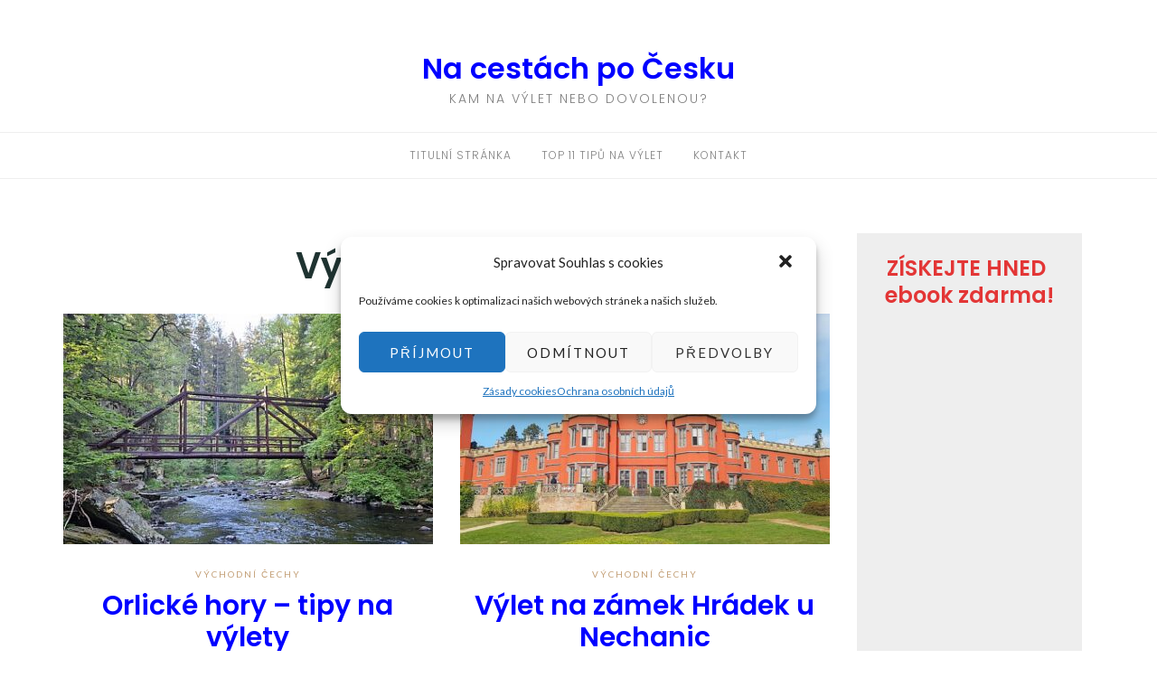

--- FILE ---
content_type: text/html; charset=UTF-8
request_url: https://www.nacestachpocesku.cz/category/vychodni-cechy/
body_size: 18481
content:
<!DOCTYPE html>
<html class="no-js" lang="cs-CZ">
<head>
	<meta charset="UTF-8">
	<meta http-equiv="X-UA-Compatible" content="IE=edge">
	<meta name="viewport" content="width=device-width, initial-scale=1">
	
	<!-- This site is optimized with the Yoast SEO plugin v14.7 - https://yoast.com/wordpress/plugins/seo/ -->
	<title>Východní Čechy Archivy - Na cestách po Česku</title>
	<meta name="robots" content="index, follow" />
	<meta name="googlebot" content="index, follow, max-snippet:-1, max-image-preview:large, max-video-preview:-1" />
	<meta name="bingbot" content="index, follow, max-snippet:-1, max-image-preview:large, max-video-preview:-1" />
	<link rel="canonical" href="https://nacestachpocesku.cz/category/vychodni-cechy/" />
	<meta property="og:locale" content="cs_CZ" />
	<meta property="og:type" content="article" />
	<meta property="og:title" content="Východní Čechy Archivy - Na cestách po Česku" />
	<meta property="og:url" content="https://nacestachpocesku.cz/category/vychodni-cechy/" />
	<meta property="og:site_name" content="Na cestách po Česku" />
	<meta name="twitter:card" content="summary_large_image" />
	<script type="application/ld+json" class="yoast-schema-graph">{"@context":"https://schema.org","@graph":[{"@type":"WebSite","@id":"https://www.nacestachpocesku.cz/#website","url":"https://www.nacestachpocesku.cz/","name":"Na cest\u00e1ch po \u010cesku","description":"Kam na v\u00fdlet nebo dovolenou?","potentialAction":[{"@type":"SearchAction","target":"https://www.nacestachpocesku.cz/?s={search_term_string}","query-input":"required name=search_term_string"}],"inLanguage":"cs-CZ"},{"@type":"CollectionPage","@id":"https://nacestachpocesku.cz/category/vychodni-cechy/#webpage","url":"https://nacestachpocesku.cz/category/vychodni-cechy/","name":"V\u00fdchodn\u00ed \u010cechy Archivy - Na cest\u00e1ch po \u010cesku","isPartOf":{"@id":"https://www.nacestachpocesku.cz/#website"},"inLanguage":"cs-CZ"}]}</script>
	<!-- / Yoast SEO plugin. -->


<link rel='dns-prefetch' href='//fonts.googleapis.com' />
<link rel='dns-prefetch' href='//s.w.org' />
<link rel="alternate" type="application/rss+xml" title="Na cestách po Česku &raquo; RSS zdroj" href="https://www.nacestachpocesku.cz/feed/" />
<link rel="alternate" type="application/rss+xml" title="Na cestách po Česku &raquo; RSS komentářů" href="https://www.nacestachpocesku.cz/comments/feed/" />
<link rel="alternate" type="application/rss+xml" title="Na cestách po Česku &raquo; RSS pro rubriku Východní Čechy" href="https://www.nacestachpocesku.cz/category/vychodni-cechy/feed/" />
		<script type="text/javascript">
			window._wpemojiSettings = {"baseUrl":"https:\/\/s.w.org\/images\/core\/emoji\/12.0.0-1\/72x72\/","ext":".png","svgUrl":"https:\/\/s.w.org\/images\/core\/emoji\/12.0.0-1\/svg\/","svgExt":".svg","source":{"concatemoji":"https:\/\/www.nacestachpocesku.cz\/wp-includes\/js\/wp-emoji-release.min.js?ver=5.3"}};
			!function(e,a,t){var r,n,o,i,p=a.createElement("canvas"),s=p.getContext&&p.getContext("2d");function c(e,t){var a=String.fromCharCode;s.clearRect(0,0,p.width,p.height),s.fillText(a.apply(this,e),0,0);var r=p.toDataURL();return s.clearRect(0,0,p.width,p.height),s.fillText(a.apply(this,t),0,0),r===p.toDataURL()}function l(e){if(!s||!s.fillText)return!1;switch(s.textBaseline="top",s.font="600 32px Arial",e){case"flag":return!c([127987,65039,8205,9895,65039],[127987,65039,8203,9895,65039])&&(!c([55356,56826,55356,56819],[55356,56826,8203,55356,56819])&&!c([55356,57332,56128,56423,56128,56418,56128,56421,56128,56430,56128,56423,56128,56447],[55356,57332,8203,56128,56423,8203,56128,56418,8203,56128,56421,8203,56128,56430,8203,56128,56423,8203,56128,56447]));case"emoji":return!c([55357,56424,55356,57342,8205,55358,56605,8205,55357,56424,55356,57340],[55357,56424,55356,57342,8203,55358,56605,8203,55357,56424,55356,57340])}return!1}function d(e){var t=a.createElement("script");t.src=e,t.defer=t.type="text/javascript",a.getElementsByTagName("head")[0].appendChild(t)}for(i=Array("flag","emoji"),t.supports={everything:!0,everythingExceptFlag:!0},o=0;o<i.length;o++)t.supports[i[o]]=l(i[o]),t.supports.everything=t.supports.everything&&t.supports[i[o]],"flag"!==i[o]&&(t.supports.everythingExceptFlag=t.supports.everythingExceptFlag&&t.supports[i[o]]);t.supports.everythingExceptFlag=t.supports.everythingExceptFlag&&!t.supports.flag,t.DOMReady=!1,t.readyCallback=function(){t.DOMReady=!0},t.supports.everything||(n=function(){t.readyCallback()},a.addEventListener?(a.addEventListener("DOMContentLoaded",n,!1),e.addEventListener("load",n,!1)):(e.attachEvent("onload",n),a.attachEvent("onreadystatechange",function(){"complete"===a.readyState&&t.readyCallback()})),(r=t.source||{}).concatemoji?d(r.concatemoji):r.wpemoji&&r.twemoji&&(d(r.twemoji),d(r.wpemoji)))}(window,document,window._wpemojiSettings);
		</script>
		<style type="text/css">
img.wp-smiley,
img.emoji {
	display: inline !important;
	border: none !important;
	box-shadow: none !important;
	height: 1em !important;
	width: 1em !important;
	margin: 0 .07em !important;
	vertical-align: -0.1em !important;
	background: none !important;
	padding: 0 !important;
}
</style>
	<link rel='stylesheet' id='sbi_styles-css'  href='https://www.nacestachpocesku.cz/wp-content/plugins/instagram-feed/css/sbi-styles.min.css?ver=6.2.8' type='text/css' media='all' />
<link rel='stylesheet' id='wp-block-library-css'  href='https://www.nacestachpocesku.cz/wp-includes/css/dist/block-library/style.min.css?ver=5.3' type='text/css' media='all' />
<link rel='stylesheet' id='gutentocwp-cgb-style-css-css'  href='https://www.nacestachpocesku.cz/wp-content/plugins/gutentoc-advance-table-of-content/dist/blocks.style.build.css' type='text/css' media='all' />
<link rel='stylesheet' id='cmplz-general-css'  href='https://www.nacestachpocesku.cz/wp-content/plugins/complianz-gdpr/assets/css/cookieblocker.min.css?ver=6.5.6' type='text/css' media='all' />
<link rel='stylesheet' id='eightydays-fonts-css'  href='https://fonts.googleapis.com/css?family=Lato%3A400%2C700%2C400italic%2C700italic%7CPoppins%3A300%2C600&#038;ver=5.3#038;subset=latin%2Clatin-ext' type='text/css' media='all' />
<link rel='stylesheet' id='bootstrap-css'  href='https://www.nacestachpocesku.cz/wp-content/themes/eightydays-lite/css/bootstrap.css?ver=3.3.5' type='text/css' media='all' />
<link rel='stylesheet' id='eightydays-lite-css'  href='https://www.nacestachpocesku.cz/wp-content/themes/eightydays-lite/style.css?ver=5.3' type='text/css' media='all' />
<script type='text/javascript' src='https://www.nacestachpocesku.cz/wp-includes/js/jquery/jquery.js?ver=1.12.4-wp'></script>
<script type='text/javascript' src='https://www.nacestachpocesku.cz/wp-includes/js/jquery/jquery-migrate.min.js?ver=1.4.1'></script>
<link rel='https://api.w.org/' href='https://www.nacestachpocesku.cz/wp-json/' />
<link rel="EditURI" type="application/rsd+xml" title="RSD" href="https://www.nacestachpocesku.cz/xmlrpc.php?rsd" />
<link rel="wlwmanifest" type="application/wlwmanifest+xml" href="https://www.nacestachpocesku.cz/wp-includes/wlwmanifest.xml" /> 
<meta name="generator" content="WordPress 5.3" />
<script>
  (function (s, t, a, y, twenty, two) {
    s.Stay22 = s.Stay22 || {};

    // Just fill out your configs here
    s.Stay22.params = {
      aid: "petrslavik",
    };

    // Leave this part as-is;
    twenty = t.createElement(a);
    two = t.getElementsByTagName(a)[0];
    twenty.async = 1;
    twenty.src = y;
    two.parentNode.insertBefore(twenty, two);
  })(window, document, "script", "https://scripts.stay22.com/letmeallez.js");
</script>
	<style></style>

	<style>.cmplz-hidden{display:none!important;}</style>	<script>document.documentElement.className = document.documentElement.className.replace( 'no-js', 'js' );</script>
		
	<!-- Global site tag (gtag.js) - Google Analytics -->
<script type="text/plain" data-service="google-analytics" data-category="statistics" async data-cmplz-src="https://www.googletagmanager.com/gtag/js?id=UA-163765768-1"></script>
<script>
  window.dataLayer = window.dataLayer || [];
  function gtag(){dataLayer.push(arguments);}
  gtag('js', new Date());

  gtag('config', 'UA-163765768-1');
</script>
	
<!-- Global site tag (gtag.js) - Google Analytics 4 -->
<script type="text/plain" data-service="google-analytics" data-category="statistics" async data-cmplz-src="https://www.googletagmanager.com/gtag/js?id=G-0XN2H1HBNB"></script>
<script>
  window.dataLayer = window.dataLayer || [];
  function gtag(){dataLayer.push(arguments);}
  gtag('js', new Date());

  gtag('config', 'G-0XN2H1HBNB');
</script>
	
	<!-- Facebook Pixel Code -->
<script type="text/plain" data-service="facebook" data-category="marketing">
  !function(f,b,e,v,n,t,s)
  {if(f.fbq)return;n=f.fbq=function(){n.callMethod?
  n.callMethod.apply(n,arguments):n.queue.push(arguments)};
  if(!f._fbq)f._fbq=n;n.push=n;n.loaded=!0;n.version='2.0';
  n.queue=[];t=b.createElement(e);t.async=!0;
  t.src=v;s=b.getElementsByTagName(e)[0];
  s.parentNode.insertBefore(t,s)}(window, document,'script',
  'https://connect.facebook.net/en_US/fbevents.js');
  fbq('init', '1431111253806110');
  fbq('track', 'PageView');
</script>
<noscript><img height="1" width="1" style="display:none"
  src="https://www.facebook.com/tr?id=1431111253806110&ev=PageView&noscript=1"
/></noscript>
<!-- End Facebook Pixel Code -->
	
</head>

<body data-cmplz=1 class="archive category category-vychodni-cechy category-8" itemscope="itemscope" itemtype="http://schema.org/WebPage">
	<!-- Facebook SDK Code for Like Box -->
	<div id="fb-root"></div>
<script type="text/plain" data-service="facebook" data-category="marketing" async defer crossorigin="anonymous" data-cmplz-src="https://connect.facebook.net/cs_CZ/sdk.js#xfbml=1&version=v7.0&appId=292990390758358&autoLogAppEvents=1"></script>
	<!-- End Facebook Facebook SDK Code for Like Box -->
<div id="page" class="site">
	<span
		class="page-overlay"
		role="button"
		tabindex="-1"
			></span>
	<a class="skip-link screen-reader-text" href="#content">Skip to content</a>

	<div class="top-bar">
		<div class="container">
			<div class="top-bar-left pull-left">
							</div>

			<div class="top-bar-right pull-right text-right">
							</div>
		</div>
	</div><!-- .top-bar -->

	<header id="masthead" class="site-header" itemscope="itemscope" itemtype="http://schema.org/WPHeader">
		<div class="site-branding text-center">
												<div class="site-title">
						<a href="https://www.nacestachpocesku.cz/" rel="home">Na cestách po Česku</a>
					</div>
														<div class="site-description">Kam na výlet nebo dovolenou?</div>
					</div>
					<nav id="site-navigation" class="main-navigation">
				<div class="container"><ul id="primary-menu" class="primary-menu text-center"><li id="menu-item-79" class="menu-item menu-item-type-custom menu-item-object-custom menu-item-home menu-item-79"><a href="https://www.nacestachpocesku.cz/">Titulní stránka</a></li>
<li id="menu-item-921" class="menu-item menu-item-type-post_type menu-item-object-page menu-item-921"><a href="https://www.nacestachpocesku.cz/top-11-tipu-na-vylet/">Top 11 tipů na výlet</a></li>
<li id="menu-item-77" class="menu-item menu-item-type-post_type menu-item-object-page menu-item-77"><a href="https://www.nacestachpocesku.cz/kontakt/">Kontakt</a></li>
</ul></div>			</nav><!-- #site-navigation -->
			</header><!-- #masthead -->

	<div class="container">
		<main id="main" class="site-main">

	<div class="row">
		<div class="col-md-9">

							<header class="page-header">
					<h1 class="page-title">Východní Čechy</h1>				</header><!-- .page-header -->
			
			
				<div class="row" id="content">

					
<article id="post-845" class="post-845 post type-post status-publish format-standard has-post-thumbnail hentry category-vychodni-cechy tag-hory tag-orlicke-hory col-sm-6">
			<div class="entry-media">
			<a href="https://www.nacestachpocesku.cz/orlicke-hory-tipy-na-vylety/" title="Orlické hory &#8211; tipy na výlety">
				<img width="409" height="255" src="https://www.nacestachpocesku.cz/wp-content/uploads/2024/05/paseracka-lavka-409x255.jpg" class="attachment-post-thumbnail size-post-thumbnail wp-post-image" alt="Pašerácká lávka" srcset="https://www.nacestachpocesku.cz/wp-content/uploads/2024/05/paseracka-lavka-409x255.jpg 409w, https://www.nacestachpocesku.cz/wp-content/uploads/2024/05/paseracka-lavka-270x168.jpg 270w, https://www.nacestachpocesku.cz/wp-content/uploads/2024/05/paseracka-lavka-370x232.jpg 370w" sizes="(max-width: 409px) 100vw, 409px" />			</a>
		</div>
		<div class="entry-text">

		<header class="entry-header">
			<div class="entry-meta">
				<div class="categories"><a href="https://www.nacestachpocesku.cz/category/vychodni-cechy/" rel="category tag">Východní Čechy</a></div>
			</div>
			<h2 class="entry-title"><a href="https://www.nacestachpocesku.cz/orlicke-hory-tipy-na-vylety/" rel="bookmark">Orlické hory &#8211; tipy na výlety</a></h2>			<div class="entry-meta">
				<a class="author-link" href="https://www.nacestachpocesku.cz/author/admin/" rel="author">
					<img alt='' src='https://secure.gravatar.com/avatar/58a8210f944ab25ab23d73733a55d9bf?s=22&#038;d=mm&#038;r=g' srcset='https://secure.gravatar.com/avatar/58a8210f944ab25ab23d73733a55d9bf?s=44&#038;d=mm&#038;r=g 2x' class='avatar avatar-22 photo' height='22' width='22' />					<span class="by"></span>
					Petr Slavík				</a>
				<span class="separator">/</span>
				<time class="entry-date published" datetime="2024-05-18T11:39:05+02:00">18. 5. 2024</time><time class="updated hidden" datetime="2024-05-18T11:39:06+02:00">18. 5. 2024</time>			</div>
		</header>

		<div class="entry-summary">
			<p>Květnové svátky jsem využil k tomu, abych prozkoumal Orlické hory. Měl jsem na seznamu už celkem dlouho, ale nějak jsem se do nich poslední roky stále&hellip;</p>
		</div>

		<footer class="share">
					</footer>
	</div>
</article>

<article id="post-827" class="post-827 post type-post status-publish format-standard has-post-thumbnail hentry category-vychodni-cechy tag-hradek-u-nechanic tag-vychodni-cechy tag-zamek col-sm-6">
			<div class="entry-media">
			<a href="https://www.nacestachpocesku.cz/vylet-na-zamek-hradek-u-nechanic/" title="Výlet na zámek Hrádek u Nechanic">
				<img width="409" height="255" src="https://www.nacestachpocesku.cz/wp-content/uploads/2024/02/hradek-u-nechanic-409x255.jpg" class="attachment-post-thumbnail size-post-thumbnail wp-post-image" alt="Zámek Hrádek u Nechanic" srcset="https://www.nacestachpocesku.cz/wp-content/uploads/2024/02/hradek-u-nechanic-409x255.jpg 409w, https://www.nacestachpocesku.cz/wp-content/uploads/2024/02/hradek-u-nechanic-270x168.jpg 270w, https://www.nacestachpocesku.cz/wp-content/uploads/2024/02/hradek-u-nechanic-760x474.jpg 760w, https://www.nacestachpocesku.cz/wp-content/uploads/2024/02/hradek-u-nechanic-370x232.jpg 370w" sizes="(max-width: 409px) 100vw, 409px" />			</a>
		</div>
		<div class="entry-text">

		<header class="entry-header">
			<div class="entry-meta">
				<div class="categories"><a href="https://www.nacestachpocesku.cz/category/vychodni-cechy/" rel="category tag">Východní Čechy</a></div>
			</div>
			<h2 class="entry-title"><a href="https://www.nacestachpocesku.cz/vylet-na-zamek-hradek-u-nechanic/" rel="bookmark">Výlet na zámek Hrádek u Nechanic</a></h2>			<div class="entry-meta">
				<a class="author-link" href="https://www.nacestachpocesku.cz/author/admin/" rel="author">
					<img alt='' src='https://secure.gravatar.com/avatar/58a8210f944ab25ab23d73733a55d9bf?s=22&#038;d=mm&#038;r=g' srcset='https://secure.gravatar.com/avatar/58a8210f944ab25ab23d73733a55d9bf?s=44&#038;d=mm&#038;r=g 2x' class='avatar avatar-22 photo' height='22' width='22' />					<span class="by"></span>
					Petr Slavík				</a>
				<span class="separator">/</span>
				<time class="entry-date published" datetime="2024-02-16T09:54:15+01:00">16. 2. 2024</time><time class="updated hidden" datetime="2024-02-16T09:54:17+01:00">16. 2. 2024</time>			</div>
		</header>

		<div class="entry-summary">
			<p>Dnes se s vámi podělím o jedno z těch míst, která mě doslova uchvátilo &#8211; zámek Hrádek u Nechanic. Pokud máte rádi romantiku minulých dob,&hellip;</p>
		</div>

		<footer class="share">
					</footer>
	</div>
</article>

<article id="post-351" class="post-351 post type-post status-publish format-standard has-post-thumbnail hentry category-severni-cechy category-vychodni-cechy col-sm-6">
			<div class="entry-media">
			<a href="https://www.nacestachpocesku.cz/horni-mala-upa-klidny-poklad-krkonos/" title="Horní Malá Úpa &#8211; klidný poklad Krkonoš">
				<img width="409" height="255" src="https://www.nacestachpocesku.cz/wp-content/uploads/2020/07/rottrovy-boudy-vyhled-horni-mala-upa-409x255.jpg" class="attachment-post-thumbnail size-post-thumbnail wp-post-image" alt="" srcset="https://www.nacestachpocesku.cz/wp-content/uploads/2020/07/rottrovy-boudy-vyhled-horni-mala-upa-409x255.jpg 409w, https://www.nacestachpocesku.cz/wp-content/uploads/2020/07/rottrovy-boudy-vyhled-horni-mala-upa-270x168.jpg 270w, https://www.nacestachpocesku.cz/wp-content/uploads/2020/07/rottrovy-boudy-vyhled-horni-mala-upa-760x474.jpg 760w, https://www.nacestachpocesku.cz/wp-content/uploads/2020/07/rottrovy-boudy-vyhled-horni-mala-upa-370x232.jpg 370w" sizes="(max-width: 409px) 100vw, 409px" />			</a>
		</div>
		<div class="entry-text">

		<header class="entry-header">
			<div class="entry-meta">
				<div class="categories"><a href="https://www.nacestachpocesku.cz/category/severni-cechy/" rel="category tag">Severní Čechy</a>, <a href="https://www.nacestachpocesku.cz/category/vychodni-cechy/" rel="category tag">Východní Čechy</a></div>
			</div>
			<h2 class="entry-title"><a href="https://www.nacestachpocesku.cz/horni-mala-upa-klidny-poklad-krkonos/" rel="bookmark">Horní Malá Úpa &#8211; klidný poklad Krkonoš</a></h2>			<div class="entry-meta">
				<a class="author-link" href="https://www.nacestachpocesku.cz/author/admin/" rel="author">
					<img alt='' src='https://secure.gravatar.com/avatar/58a8210f944ab25ab23d73733a55d9bf?s=22&#038;d=mm&#038;r=g' srcset='https://secure.gravatar.com/avatar/58a8210f944ab25ab23d73733a55d9bf?s=44&#038;d=mm&#038;r=g 2x' class='avatar avatar-22 photo' height='22' width='22' />					<span class="by"></span>
					Petr Slavík				</a>
				<span class="separator">/</span>
				<time class="entry-date published" datetime="2020-07-13T09:11:53+02:00">13. 7. 2020</time><time class="updated hidden" datetime="2020-07-13T09:12:43+02:00">13. 7. 2020</time>			</div>
		</header>

		<div class="entry-summary">
			<p>Horní Malá Úpa pro mě vždy byla jen odbočka cestou do Pece pod Sněžkou. Letos jsem se ale rozhodl na ní zabočit a vydat se&hellip;</p>
		</div>

		<footer class="share">
					</footer>
	</div>
</article>

<article id="post-334" class="post-334 post type-post status-publish format-standard has-post-thumbnail hentry category-vychodni-cechy col-sm-6">
			<div class="entry-media">
			<a href="https://www.nacestachpocesku.cz/zamek-nove-hrady/" title="Zámek Nové Hrady">
				<img width="409" height="255" src="https://www.nacestachpocesku.cz/wp-content/uploads/2020/06/zamek-nove-hrady-409x255.jpg" class="attachment-post-thumbnail size-post-thumbnail wp-post-image" alt="Zámek Nové Hrady" srcset="https://www.nacestachpocesku.cz/wp-content/uploads/2020/06/zamek-nove-hrady-409x255.jpg 409w, https://www.nacestachpocesku.cz/wp-content/uploads/2020/06/zamek-nove-hrady-270x168.jpg 270w, https://www.nacestachpocesku.cz/wp-content/uploads/2020/06/zamek-nove-hrady-370x232.jpg 370w" sizes="(max-width: 409px) 100vw, 409px" />			</a>
		</div>
		<div class="entry-text">

		<header class="entry-header">
			<div class="entry-meta">
				<div class="categories"><a href="https://www.nacestachpocesku.cz/category/vychodni-cechy/" rel="category tag">Východní Čechy</a></div>
			</div>
			<h2 class="entry-title"><a href="https://www.nacestachpocesku.cz/zamek-nove-hrady/" rel="bookmark">Zámek Nové Hrady</a></h2>			<div class="entry-meta">
				<a class="author-link" href="https://www.nacestachpocesku.cz/author/admin/" rel="author">
					<img alt='' src='https://secure.gravatar.com/avatar/58a8210f944ab25ab23d73733a55d9bf?s=22&#038;d=mm&#038;r=g' srcset='https://secure.gravatar.com/avatar/58a8210f944ab25ab23d73733a55d9bf?s=44&#038;d=mm&#038;r=g 2x' class='avatar avatar-22 photo' height='22' width='22' />					<span class="by"></span>
					Petr Slavík				</a>
				<span class="separator">/</span>
				<time class="entry-date published" datetime="2020-06-22T09:14:26+02:00">22. 6. 2020</time><time class="updated hidden" datetime="2020-06-22T09:14:27+02:00">22. 6. 2020</time>			</div>
		</header>

		<div class="entry-summary">
			<p>Pokud sledujete tento www.nacestachpocesku.cz pravidelně, tak víte, že v mnulém článku jsem psal o výletu do východočeské Litomyšle. Ale nejeli jsme jen tam. Kousek od&hellip;</p>
		</div>

		<footer class="share">
					</footer>
	</div>
</article>

<article id="post-315" class="post-315 post type-post status-publish format-standard has-post-thumbnail hentry category-vychodni-cechy col-sm-6">
			<div class="entry-media">
			<a href="https://www.nacestachpocesku.cz/litomysl/" title="Litomyšl">
				<img width="409" height="255" src="https://www.nacestachpocesku.cz/wp-content/uploads/2020/06/zamek-litomysl-409x255.jpg" class="attachment-post-thumbnail size-post-thumbnail wp-post-image" alt="Zámek Litomyšl" srcset="https://www.nacestachpocesku.cz/wp-content/uploads/2020/06/zamek-litomysl-409x255.jpg 409w, https://www.nacestachpocesku.cz/wp-content/uploads/2020/06/zamek-litomysl-270x168.jpg 270w, https://www.nacestachpocesku.cz/wp-content/uploads/2020/06/zamek-litomysl-760x474.jpg 760w, https://www.nacestachpocesku.cz/wp-content/uploads/2020/06/zamek-litomysl-370x232.jpg 370w" sizes="(max-width: 409px) 100vw, 409px" />			</a>
		</div>
		<div class="entry-text">

		<header class="entry-header">
			<div class="entry-meta">
				<div class="categories"><a href="https://www.nacestachpocesku.cz/category/vychodni-cechy/" rel="category tag">Východní Čechy</a></div>
			</div>
			<h2 class="entry-title"><a href="https://www.nacestachpocesku.cz/litomysl/" rel="bookmark">Litomyšl</a></h2>			<div class="entry-meta">
				<a class="author-link" href="https://www.nacestachpocesku.cz/author/admin/" rel="author">
					<img alt='' src='https://secure.gravatar.com/avatar/58a8210f944ab25ab23d73733a55d9bf?s=22&#038;d=mm&#038;r=g' srcset='https://secure.gravatar.com/avatar/58a8210f944ab25ab23d73733a55d9bf?s=44&#038;d=mm&#038;r=g 2x' class='avatar avatar-22 photo' height='22' width='22' />					<span class="by"></span>
					Petr Slavík				</a>
				<span class="separator">/</span>
				<time class="entry-date published" datetime="2020-06-15T17:14:26+02:00">15. 6. 2020</time><time class="updated hidden" datetime="2020-06-22T09:15:53+02:00">22. 6. 2020</time>			</div>
		</header>

		<div class="entry-summary">
			<p>Řekli jsme si, že po čase by zase bylo na čase podívat se do východních Čech. A při koukání na mapu padla volba na Litomyšl.&hellip;</p>
		</div>

		<footer class="share">
					</footer>
	</div>
</article>

				</div>

				
					</div>

		
	<aside class="col-md-3 widget-area" id="secondary" itemscope="itemscope" itemtype="http://schema.org/WPSideBar">
		<div class="widget_text widget widget_custom_html" id="custom_html-5"><div class="textwidget custom-html-widget">					

<form
		target="_top"
		method="post"
		id="se-webform-3"
		style="width: 249px"
		class="se-webform-3 se-webform" action="https://app.smartemailing.cz/public/web-forms-v2/display-form/176220-xm2a2e9nm9ews8bc7osk9bbu27zhyiql6qot4w6h4ld8v3161a4vpc42kinjgsebxcku4cybx3poayh8lbpngdjdftqcsg1u9zc7">


	<div class="se-webform-inner">
		<div class="se-header">
			<h3>
				ZÍSKEJTE HNED  ebook zdarma!
			</h3>
		</div>
			<div
					class="se-image"
					style="
							background-size: cover;
							height: 397px;
							background-image: url(https://cdn-smartemailing.cz/176220/media/ebook-8-tipu-2023.jpg);
							">
			</div>

		<div class="se-body">
			<ul>
	<li>
		<label for="frm-webFormHtmlRenderer-webFormForm-fields-df_name" class="se-label ">Křestní jméno</label>
		<input type="text" name="fields[df_name]" id="frm-webFormHtmlRenderer-webFormForm-fields-df_name">
	</li>
	<li>
		<label for="frm-webFormHtmlRenderer-webFormForm-fields-df_emailaddress" class="se-label se-required">Emailová adresa</label>
		<input type="text" name="fields[df_emailaddress]" data-emailaddress="1" id="frm-webFormHtmlRenderer-webFormForm-fields-df_emailaddress" required data-nette-rules='[{"op":":filled","msg":"Emailová adresa je povinné pole."},{"op":":email","msg":"Emailová adresa je povinné pole."},{"op":"SE20\\Validators\\TypesFormValidator::validateEmailAddress","msg":"Emailová adresa je povinné pole."}]'>
	</li>




			</ul>
		</div>

		<div class="se-submit">
			<button type="submit" name="_submit" value="Získat PDF ZDARMA">Získat PDF ZDARMA</button>
		</div>

	</div>

<input type="hidden" name="referrer" id="se-ref-field-id" value=""><input type="hidden" name="sessionid" id="se-sessionid-field" value=""><input type="hidden" name="sessionUid" id="se-sessionUid-field" value=""><input type="hidden" name="_do" value="webFormHtmlRenderer-webFormForm-submit"></form>

<style type="text/css">
	#se-webform-3.se-webform,.se-wrapper{margin:0;padding:0;border:0;outline:0;}#se-webform-3.se-webform,.se-wrapper,#se-webform-3.se-webform *,.se-wrapper *{-webkit-box-sizing:border-box;-moz-box-sizing:border-box;box-sizing:border-box}#se-webform-3.se-webform{width:400px;background:#eee;}#se-webform-3.se-webform > *,#se-webform-3.se-webform .se-webform-inner > *{width:100%}#se-webform-3.se-webform .se-header h3{margin:0;padding:24px 24px 5px}#se-webform-3.se-webform .se-image{background-size:cover;background-repeat:no-repeat;background-position:50% 50%;margin-top:15px}#se-webform-3.se-webform .se-body ul{margin:0 5%;padding:0;list-style:none;}#se-webform-3.se-webform .se-body ul li{list-style-type:none;margin:0;padding:.5em 0;}#se-webform-3.se-webform .se-body ul li label.se-required:after{content:" *";color:#f00}#se-webform-3.se-webform .se-body ul li label{display:block;padding:5px 0;margin:0}#se-webform-3.se-webform .se-submit{padding:14px 24px 24px 24px;}#se-webform-3.se-webform .se-submit button,#se-webform-3.se-webform .se-submit div.se-fake{cursor:pointer}#se-webform-3.se-webform .se-close{width:auto}#se-webform-3.se-webform .se-webform-sent-info,#se-webform-3.se-webform .se-webform-sending-info{display:none;}#se-webform-3.se-webform .se-webform-sent-info h3,#se-webform-3.se-webform .se-webform-sending-info h3{text-align:center;margin:1em}#se-webform-3.se-webform.se-webform-sent .se-header,#se-webform-3.se-webform.se-webform-sending .se-header,#se-webform-3.se-webform.se-webform-sent .se-body,#se-webform-3.se-webform.se-webform-sending .se-body,#se-webform-3.se-webform.se-webform-sent .se-text,#se-webform-3.se-webform.se-webform-sending .se-text,#se-webform-3.se-webform.se-webform-sent .se-submit,#se-webform-3.se-webform.se-webform-sending .se-submit{display:none}#se-webform-3.se-webform.se-webform-sent .se-webform-sent-info{display:block}#se-webform-3.se-webform.se-webform-sending .se-webform-sent-info{display:none}#se-webform-3.se-webform.se-webform-sending .se-webform-sending-info{display:block}#se-webform-3.se-webform.se-has-image-aside{display:table;}#se-webform-3.se-webform.se-has-image-aside .se-image-aside{margin-top:0;display:table-cell !important;width:50%}#se-webform-3.se-webform.se-has-image-aside .se-webform-inner{display:table-cell !important;vertical-align:middle;width:50%;padding-left:20px;padding-right:20px;}#se-webform-3.se-webform.se-has-image-aside .se-webform-inner .se-header h3{padding-left:12px;text-align:left}#se-webform-3.se-webform.se-has-image-aside .se-webform-inner .se-image{display:none}#se-webform-3.se-webform.se-has-image-aside.se-shrink{width:100% !important;}#se-webform-3.se-webform.se-has-image-aside.se-shrink .se-webform-inner .se-image{display:block}#se-webform-3.se-webform.se-has-image-aside.se-shrink .se-image-aside{display:none !important}#se-webform-3.se-webform.se-has-image-aside.se-shrink .se-webform-inner{padding-left:0;padding-right:0;display:block !important;width:100%;vertical-align:none}#se-webform-3.se-webform ul.se-errors{list-style:none;margin:0;padding:0 10px;}#se-webform-3.se-webform ul.se-errors li{color:#fff;margin:10px 0;background:#da5555;-webkit-border-radius:10px;-moz-border-radius:10px;border-radius:10px;padding:0 10px;}#se-webform-3.se-webform ul.se-errors li div{display:table-row;}#se-webform-3.se-webform ul.se-errors li div > *{display:table-cell;vertical-align:middle;padding:8px 0}#se-webform-3.se-webform ul.se-errors li .fa{font-size:30px;padding-right:15px}#se-webform-3 .se-close a,.se-close a{font-size:30px !important;content:"\d7" !important;cursor:pointer;text-decoration:none !important}#se-webform-3.se-webform,.se-wrapper{font-size:14px;font-family:Arial,sans-serif;}#se-webform-3.se-webform,.se-wrapper,#se-webform-3.se-webform *,.se-wrapper *{line-height:initial !important}#se-webform-3.se-webform input[type=text],.se-wrapper input[type=text],#se-webform-3.se-webform input[type=number],.se-wrapper input[type=number],#se-webform-3.se-webform input[type=date],.se-wrapper input[type=date]{height:auto !important}#se-webform-3.se-webform{vertical-align:baseline;}#se-webform-3.se-webform input{border:0;vertical-align:middle}#se-webform-3.se-webform > *,#se-webform-3.se-webform .se-webform-inner > *{width:100%}#se-webform-3.se-webform .se-text{color:#444;}#se-webform-3.se-webform .se-text p{padding:10px 24px;text-align:center;border:0;margin:0}#se-webform-3.se-webform .se-header h3{color:#e33636;font-size:24px;text-align:center;font-weight:bold;line-height:1.25 !important;border:0}#se-webform-3.se-webform .se-body ul li{text-align:left;background:none;background-image:none;}#se-webform-3.se-webform .se-body ul li label{font-size:12px;color:#444;font-weight:600;}#se-webform-3.se-webform .se-body ul li label.se-radio,#se-webform-3.se-webform .se-body ul li label.se-checkbox{font-size:12px;margin:0;font-weight:400;}#se-webform-3.se-webform .se-body ul li label.se-radio input,#se-webform-3.se-webform .se-body ul li label.se-checkbox input{margin:-3px 5px 0 0}#se-webform-3.se-webform .se-body ul li input[type=text],#se-webform-3.se-webform .se-body ul li input[type=number],#se-webform-3.se-webform .se-body ul li input[type=date],#se-webform-3.se-webform .se-body ul li textarea,#se-webform-3.se-webform .se-body ul li select{width:100%;padding:8px;text-align:left;font-weight:bold;border-radius:4px;border:1px solid #dcdcdc;background-color:#fff;background:#fff;color:#444}#se-webform-3.se-webform .se-body ul li input[type=text],#se-webform-3.se-webform .se-body ul li input[type=number],#se-webform-3.se-webform .se-body ul li input[type=date]{font-size:14px;display:block}#se-webform-3.se-webform .se-body ul li textarea{height:60px;resize:none;line-height:1.2em}#se-webform-3.se-webform .se-body ul li select{font-size:12px}#se-webform-3.se-webform .se-submit{text-align:center;}#se-webform-3.se-webform .se-submit button,#se-webform-3.se-webform .se-submit div.se-fake{padding:10px 30px;display:block;margin:0 auto;background:#e33636;border-radius:6px;border:0;font-size:16px;color:#fff;display:block;margin:0 auto;cursor:pointer}#se-webform-3.se-webform .se-close{width:auto}#se-webform-3.se-webform.se-has-image-aside{display:table;}#se-webform-3.se-webform.se-has-image-aside .se-image-aside{margin-top:0;display:table-cell !important;width:50%}#se-webform-3.se-webform.se-has-image-aside .se-webform-inner{display:table-cell !important;vertical-align:middle;width:50%;padding-left:20px;padding-right:20px;}#se-webform-3.se-webform.se-has-image-aside .se-webform-inner .se-header h3{padding-left:12px;text-align:left}#se-webform-3.se-webform.se-has-image-aside .se-webform-inner .se-image{display:none}#se-webform-3.se-webform.se-has-image-aside .se-webform-inner .se-text{text-align:left;}#se-webform-3.se-webform.se-has-image-aside .se-webform-inner .se-text p{text-align:left;padding-left:12px}#se-webform-3.se-webform.se-has-image-aside .se-webform-inner .se-submit{padding-left:12px;text-align:left !important;}#se-webform-3.se-webform.se-has-image-aside .se-webform-inner .se-submit > *{text-align:center}#se-webform-3.se-webform ul.se-errors{list-style:none;margin:0;padding:0 10px;}#se-webform-3.se-webform ul.se-errors li{color:#fff;margin:10px 0;background:#da5555;-webkit-border-radius:10px;-moz-border-radius:10px;border-radius:10px;padding:0 10px;}#se-webform-3.se-webform ul.se-errors li div{display:table-row;}#se-webform-3.se-webform ul.se-errors li div > *{display:table-cell;vertical-align:middle;padding:8px 0}#se-webform-3.se-webform ul.se-errors li .fa{font-size:30px;padding-right:15px}#se-webform-3 .se-close a,.se-close a{color:#a1a1a1 !important;font-weight:normal}.se-popup-open{overflow:hidden;}.se-popup-open .se-popup{overflow-x:hidden;overflow-y:auto}.se-backdrop{position:fixed;top:0;right:0;bottom:0;left:0;z-index:9998;background-color:#000;}.se-backdrop.se-fade{opacity:0;filter:alpha(opacity=0)}.se-backdrop.se-in{opacity:.5;filter:alpha(opacity=50)}.se-scrollbar-measure{position:absolute;top:-9999px;width:50px;height:50px;overflow:scroll}.se-popup{display:none;overflow:hidden;position:fixed;top:0;right:0;bottom:0;left:0;z-index:9999;-webkit-overflow-scrolling:touch;outline:0;}.se-popup.se-fade .se-popup-inner{-webkit-transform:translate(0,-25%);-ms-transform:translate(0,-25%);-o-transform:translate(0,-25%);transform:translate(0,-25%);-webkit-transition:-webkit-transform .3s ease-out;-o-transition:-o-transform .3s ease-out;transition:transform .3s ease-out}.se-popup.se-in .se-popup-inner{-webkit-transform:translate(0,0);-ms-transform:translate(0,0);-o-transform:translate(0,0);transform:translate(0,0)}.se-popup .se-popup-inner{position:relative;width:auto;margin:10px auto;}.se-popup .se-popup-inner #se-webform-3.se-webform{width:100%;position:relative;border:1px solid #999;border:1px solid rgba(0,0,0,0.2);border-radius:6px;-webkit-box-shadow:0 3px 9px rgba(0,0,0,0.5);box-shadow:0 3px 9px rgba(0,0,0,0.5);-webkit-background-clip:padding-box;background-clip:padding-box;outline:0;-webkit-box-shadow:0 5px 15px rgba(0,0,0,0.5);box-shadow:0 5px 15px rgba(0,0,0,0.5);}.se-popup .se-popup-inner #se-webform-3.se-webform .se-header{min-height:16.42857143px;}.se-popup .se-popup-inner #se-webform-3.se-webform .se-header .se-close{margin-top:-2px}.se-popup .se-popup-inner #se-webform-3.se-webform .se-body{position:relative}.se-popup .se-popup-inner #se-webform-3.se-webform .se-submit:before,.se-popup .se-popup-inner #se-webform-3.se-webform .se-submit:after{content:" ";display:table}.se-popup .se-popup-inner #se-webform-3.se-webform .se-submit:after{clear:both}.se-popup .se-popup-inner #se-webform-3.se-webform .se-close{position:absolute;display:block;top:0;right:10px}@media (min-width:768px){.se-popup .se-popup-inner{width:350px;margin:30px auto;}.se-popup .se-popup-inner #se-webform-3.se-webform{width:100%}}.se-button{width:auto;display:none;cursor:pointer}.se-popup-button{position:fixed;text-align:right;z-index:999;right:5%;bottom:0;}.se-popup-button,.se-popup-button *{-webkit-box-sizing:border-box;-moz-box-sizing:border-box;box-sizing:border-box}@media (max-width:768px){.se-popup-button{width:90%}}@media (min-width:768px){.se-popup-button{right:10%}}.se-popup-button .se-image{diplay:none}.se-popup-button .se-button.se-top{top:0}.se-popup-button .se-button.se-bottom{bottom:0}.se-popup-button .se-button:hover{-webkit-animation-name:shake;-webkit-animation-duration:.8s;-webkit-animation-iteration-count:1;-webkit-animation-timing-function:linear;-webkit-transform-origin:50% 100%}.se-popup-button .se-close{display:none;}.se-popup-button .se-close:after{clear:both}.se-popup-button .se-container{display:none;text-align:left}.se-popup-button #se-webform-3.se-webform{display:none}.se-popup-button.se-button-show .se-button{display:inline-block}.se-popup-button.se-open{overflow-y:auto;}.se-popup-button.se-open .se-close{display:block;position:absolute;top:10px;right:18px;z-index:999}.se-popup-button.se-open .se-button{display:none;width:100%;cursor:inherit}.se-popup-button.se-open #se-webform-3.se-webform{width:100%}.se-popup-button.se-open .se-container{display:block;margin:0 0 0 auto;max-width:100% !important}@-webkit-keyframes shake{0%{-webkit-transform:translate(0,5px) rotate(0)}10%{-webkit-transform:translate(0,-5px) rotate(0)}20%{-webkit-transform:translate(0,5px) rotate(0)}30%{-webkit-transform:translate(0,-5px) rotate(0)}40%{-webkit-transform:translate(0,4px) rotate(0)}50%{-webkit-transform:translate(0,-4px) rotate(0)}60%{-webkit-transform:translate(0,3px) rotate(0)}70%{-webkit-transform:translate(0,-3px) rotate(0)}80%{-webkit-transform:translate(0,2px) rotate(0)}90%{-webkit-transform:translate(0,-2px) rotate(0)}100%{-webkit-transform:translate(0,0) rotate(0)}}.se-button{width:auto;display:none;cursor:pointer}.se-popup-button{position:fixed;text-align:right;z-index:999;right:5%;bottom:0;}.se-popup-button,.se-popup-button *{-webkit-box-sizing:border-box;-moz-box-sizing:border-box;box-sizing:border-box}@media (max-width:768px){.se-popup-button{width:90%}}@media (min-width:768px){.se-popup-button{right:10%}}.se-popup-button .se-image{diplay:none}.se-popup-button .se-button.se-top{top:0}.se-popup-button .se-button.se-bottom{bottom:0}.se-popup-button .se-button:hover{-webkit-animation-name:shake;-webkit-animation-duration:.8s;-webkit-animation-iteration-count:1;-webkit-animation-timing-function:linear;-webkit-transform-origin:50% 100%}.se-popup-button .se-close{display:none;}.se-popup-button .se-close:after{clear:both}.se-popup-button .se-container{display:none;text-align:left}.se-popup-button #se-webform-3.se-webform{display:none}.se-popup-button.se-button-show .se-button{display:inline-block}.se-popup-button.se-open{overflow-y:auto;}.se-popup-button.se-open .se-close{display:block;position:absolute;top:10px;right:18px;z-index:999}.se-popup-button.se-open .se-button{display:none;width:100%;cursor:inherit}.se-popup-button.se-open #se-webform-3.se-webform{width:100%}.se-popup-button.se-open .se-container{display:block;margin:0 0 0 auto;max-width:100% !important}@-webkit-keyframes shake{0%{-webkit-transform:translate(0,5px) rotate(0)}10%{-webkit-transform:translate(0,-5px) rotate(0)}20%{-webkit-transform:translate(0,5px) rotate(0)}30%{-webkit-transform:translate(0,-5px) rotate(0)}40%{-webkit-transform:translate(0,4px) rotate(0)}50%{-webkit-transform:translate(0,-4px) rotate(0)}60%{-webkit-transform:translate(0,3px) rotate(0)}70%{-webkit-transform:translate(0,-3px) rotate(0)}80%{-webkit-transform:translate(0,2px) rotate(0)}90%{-webkit-transform:translate(0,-2px) rotate(0)}100%{-webkit-transform:translate(0,0) rotate(0)}}.se-button{margin:0 0 -15px 0;background:#e33636;border-radius:6px;-webkit-border-bottom-right-radius:0;-webkit-border-bottom-left-radius:0;-moz-border-radius-bottomright:0;-moz-border-radius-bottomleft:0;border-bottom-right-radius:0;border-bottom-left-radius:0;padding:15px 15px 30px 15px;font-size:16px;color:#fff}.se-popup-button #se-webform-3.se-webform{-webkit-border-top-left-radius:10px;-webkit-border-top-right-radius:10px;-moz-border-radius-topleft:10px;-moz-border-radius-topright:10px;border-top-left-radius:10px;border-top-right-radius:10px;overflow-y:auto}.se-limit-width.se-wrapper.se-popup .se-popup-inner,.se-limit-width.se-wrapper.se-popup-button .se-popup-inner{width:auto !important}.se-limit-width.se-wrapper.se-popup #se-webform-3.se-webform,.se-limit-width.se-wrapper.se-popup-button #se-webform-3.se-webform{width:auto !important;}.se-limit-width.se-wrapper.se-popup #se-webform-3.se-webform .se-image-aside,.se-limit-width.se-wrapper.se-popup-button #se-webform-3.se-webform .se-image-aside{display:block !important;width:100% !important}.se-limit-width.se-wrapper.se-popup #se-webform-3.se-webform .se-webform-inner,.se-limit-width.se-wrapper.se-popup-button #se-webform-3.se-webform .se-webform-inner{display:block !important;width:100% !important}@media(max-width: 490px){#se-webform-3{width:100% !important;}.se-webform-v2-slideup-container{right: 0;}}
</style>
<style type="text/css">
	.se-webform-inner span {
		font-size: 12px;
		font-weight: 400;
	}

	.se-webform-primary-purpose {
		border-bottom: 1px solid #bbbbbb;
		text-align: justify !important;
		padding: 10px 0px 15px 0px !important;
		margin: 5px 0 0 0 !important;
		color: #444;
	}

	.se-license-agreement {
		border-bottom: 1px solid #bbbbbb;
		text-align: justify !important;
	}

	.se-license-agreement:last-of-type {
		border-bottom: none !important;
	}

	.se-license-agreement span {
		font-size: 12px;
		font-weight: 400;
	}

	.se-license-agreement .se-checkbox input {
		margin: 1px 5px 1px 0 !important;
	}

	.se-submit {
		margin-top: 10px;
	}
</style>
<script>
	var __awaiter = (this && this.__awaiter) || function (thisArg, _arguments, P, generator) {
    function adopt(value) { return value instanceof P ? value : new P(function (resolve) { resolve(value); }); }
    return new (P || (P = Promise))(function (resolve, reject) {
        function fulfilled(value) { try { step(generator.next(value)); } catch (e) { reject(e); } }
        function rejected(value) { try { step(generator["throw"](value)); } catch (e) { reject(e); } }
        function step(result) { result.done ? resolve(result.value) : adopt(result.value).then(fulfilled, rejected); }
        step((generator = generator.apply(thisArg, _arguments || [])).next());
    });
};
var __generator = (this && this.__generator) || function (thisArg, body) {
    var _ = { label: 0, sent: function() { if (t[0] & 1) throw t[1]; return t[1]; }, trys: [], ops: [] }, f, y, t, g;
    return g = { next: verb(0), "throw": verb(1), "return": verb(2) }, typeof Symbol === "function" && (g[Symbol.iterator] = function() { return this; }), g;
    function verb(n) { return function (v) { return step([n, v]); }; }
    function step(op) {
        if (f) throw new TypeError("Generator is already executing.");
        while (_) try {
            if (f = 1, y && (t = op[0] & 2 ? y["return"] : op[0] ? y["throw"] || ((t = y["return"]) && t.call(y), 0) : y.next) && !(t = t.call(y, op[1])).done) return t;
            if (y = 0, t) op = [op[0] & 2, t.value];
            switch (op[0]) {
                case 0: case 1: t = op; break;
                case 4: _.label++; return { value: op[1], done: false };
                case 5: _.label++; y = op[1]; op = [0]; continue;
                case 7: op = _.ops.pop(); _.trys.pop(); continue;
                default:
                    if (!(t = _.trys, t = t.length > 0 && t[t.length - 1]) && (op[0] === 6 || op[0] === 2)) { _ = 0; continue; }
                    if (op[0] === 3 && (!t || (op[1] > t[0] && op[1] < t[3]))) { _.label = op[1]; break; }
                    if (op[0] === 6 && _.label < t[1]) { _.label = t[1]; t = op; break; }
                    if (t && _.label < t[2]) { _.label = t[2]; _.ops.push(op); break; }
                    if (t[2]) _.ops.pop();
                    _.trys.pop(); continue;
            }
            op = body.call(thisArg, _);
        } catch (e) { op = [6, e]; y = 0; } finally { f = t = 0; }
        if (op[0] & 5) throw op[1]; return { value: op[0] ? op[1] : void 0, done: true };
    }
};
var CompositionBehaviorLoader = (function () {
    function CompositionBehaviorLoader() {
        this.popupBehaviorLoader = new PopupBehaviorLoader();
        this.slideupBehaviorLoader = new SlideupBehaviorLoader();
    }
    CompositionBehaviorLoader.prototype.init = function (config, form) {
        var _this = this;
        window.setTimeout(function () {
            if (document.readyState !== 'loading') {
                return _this.load(config, form);
            }
            else {
                document.addEventListener('DOMContentLoaded', function () { return __awaiter(_this, void 0, void 0, function () {
                    return __generator(this, function (_a) {
                        switch (_a.label) {
                            case 0: return [4, this.load(config, form)];
                            case 1:
                                _a.sent();
                                return [2];
                        }
                    });
                }); });
            }
        }, 1);
    };
    CompositionBehaviorLoader.prototype.load = function (config, form) {
        return __awaiter(this, void 0, void 0, function () {
            var composition;
            return __generator(this, function (_a) {
                composition = config.composition;
                if (composition === 'default') {
                    return [2, new Promise(function (resolve) {
                            resolve();
                        })];
                }
                if (composition === 'popup') {
                    return [2, this.popupBehaviorLoader.load(config, form)];
                }
                if (composition === 'slide-up') {
                    return [2, this.slideupBehaviorLoader.load(config)];
                }
                return [2, new Promise(function (resolve) {
                        console.log('unknown composition: ' + composition);
                        resolve();
                    })];
            });
        });
    };
    return CompositionBehaviorLoader;
}());
var CompositionCssLoader = (function () {
    function CompositionCssLoader() {
    }
    CompositionCssLoader.loadCompositionCss = function (config) {
        return __awaiter(this, void 0, void 0, function () {
            var cssId, link, result;
            return __generator(this, function (_a) {
                cssId = 'se-composition-' + config.composition + '-css';
                if (document.getElementById(cssId)) {
                    return [2, new Promise(function (resolve) {
                            resolve();
                        })];
                }
                link = document.createElement('link');
                link.id = cssId;
                link.rel = 'stylesheet';
                link.type = 'text/css';
                link.href = config.rootUrl + '/web-forms-v2/composition-' + config.composition + '.css';
                link.media = 'all';
                result = new Promise(function (resolve) {
                    link.onload = function () {
                        resolve();
                    };
                });
                document.getElementsByTagName('head')[0].appendChild(link);
                return [2, result];
            });
        });
    };
    return CompositionCssLoader;
}());
var PopupBehaviorLoader = (function () {
    function PopupBehaviorLoader() {
    }
    PopupBehaviorLoader.prototype.load = function (config, form) {
        return __awaiter(this, void 0, void 0, function () {
            return __generator(this, function (_a) {
                switch (_a.label) {
                    case 0:
                        if (PopupBehaviorLoader.isBlocked(config)) {
                            return [2, new Promise(function (resolve) {
                                    resolve();
                                })];
                        }
                        return [4, CompositionCssLoader.loadCompositionCss(config)];
                    case 1:
                        _a.sent();
                        this.setupToggler(config);
                        if (config.expiration.method === 'submitCookie') {
                            form.addEventListener('submit', function () {
                                PopupBehaviorLoader.setBlockingCookie(config, -1);
                                PopupBehaviorLoader.setBlockingCookie(config, 365);
                                return false;
                            });
                        }
                        return [2, new Promise(function (resolve) {
                                resolve();
                            })];
                }
            });
        });
    };
    PopupBehaviorLoader.prototype.setupToggler = function (config) {
        var containerDivId = '#se-webform-popup-'
            + config.formGuid;
        var modal = document.querySelector(containerDivId + " .se-webform-v2-modal");
        var closeButton = document.querySelector(containerDivId + " .se-webform-v2-close-button");
        var toggler = function () {
            modal.style.display = 'block';
            var displayed = modal.classList.toggle("se-webform-v2-show-modal");
            if (!displayed) {
                return;
            }
            if (config.expiration.method === 'cookie') {
                PopupBehaviorLoader.setBlockingCookie(config, config.expiration.value);
            }
            else {
                PopupBehaviorLoader.setBlockingCookie(config, null);
            }
        };
        var windowModalClose = function (event) {
            if (event.target === modal) {
                toggler();
            }
        };
        if (config.trigger.name === 'none') {
            toggler();
        }
        else if (config.trigger.name === 'delay') {
            window.setTimeout(toggler, Number(config.trigger.value).valueOf() * 1000);
        }
        else if (config.trigger.name === 'scroll') {
            document.addEventListener('scroll', function () {
                if (modal.hasAttribute('data-toggled')) {
                    return;
                }
                if (ScrollDisplayDecider.shouldBeDisplayed(config)) {
                    modal.setAttribute('data-toggled', '1');
                    toggler();
                }
            });
        }
        closeButton.addEventListener("click", toggler);
        window.addEventListener("click", windowModalClose);
    };
    PopupBehaviorLoader.isMobile = function () {
        if (navigator.userAgent.match(/Android/i)
            || navigator.userAgent.match(/webOS/i)
            || navigator.userAgent.match(/iPhone/i)
            || navigator.userAgent.match(/iPad/i)
            || navigator.userAgent.match(/iPod/i)
            || navigator.userAgent.match(/BlackBerry/i)
            || navigator.userAgent.match(/Windows Phone/i)) {
            return true;
        }
        return false;
    };
    PopupBehaviorLoader.hidePopupOnMobile = function (config) {
        return (PopupBehaviorLoader.isMobile() && config.hidePopupOnMobile);
    };
    PopupBehaviorLoader.isBlocked = function (config) {
        if (PopupBehaviorLoader.isPreview(config)) {
            return false;
        }
        if (PopupBehaviorLoader.hidePopupOnMobile(config)) {
            return true;
        }
        var webFormBlockerCookieName = PopupBehaviorLoader.getBlockingCookieName(config);
        var result = new RegExp('(?:^|; )'
            + encodeURIComponent(webFormBlockerCookieName)
            + '=([^;]*)').exec(document.cookie);
        var cookieValue = result ? result[1] : null;
        return cookieValue === 'set';
    };
    PopupBehaviorLoader.isPreview = function (config) {
        return window.location.href.startsWith(config.rootUrl);
    };
    PopupBehaviorLoader.getBlockingCookieName = function (config) {
        return 'se-webform-session-' + config.formGuid;
    };
    PopupBehaviorLoader.setBlockingCookie = function (config, days) {
        if (PopupBehaviorLoader.isPreview(config)) {
            return;
        }
        var expires = '';
        if (days !== null) {
            var date = new Date();
            date.setTime(date.getTime() + (days * 24 * 60 * 60 * 1000));
            expires = "; expires=" + date.toUTCString();
        }
        document.cookie
            = PopupBehaviorLoader.getBlockingCookieName(config)
                + "="
                + 'set'
                + expires
                + '; path=/';
    };
    return PopupBehaviorLoader;
}());
var ScrollDisplayDecider = (function () {
    function ScrollDisplayDecider() {
    }
    ScrollDisplayDecider.shouldBeDisplayed = function (config) {
        var isAbsolute = config.trigger.value.indexOf('%') === -1;
        if (isAbsolute) {
            var scrolledTop = document.documentElement.scrollTop || document.body.scrollTop;
            return scrolledTop >= Number(config.trigger.value).valueOf();
        }
        else {
            var h = document.documentElement;
            var b = document.body;
            var percent = (h.scrollTop || b.scrollTop)
                / ((h.scrollHeight || b.scrollHeight) - h.clientHeight)
                * 100;
            return percent >= Number(config.trigger.value).valueOf();
        }
    };
    return ScrollDisplayDecider;
}());
var SlideupBehaviorLoader = (function () {
    function SlideupBehaviorLoader() {
    }
    SlideupBehaviorLoader.prototype.load = function (config) {
        return __awaiter(this, void 0, void 0, function () {
            return __generator(this, function (_a) {
                switch (_a.label) {
                    case 0: return [4, CompositionCssLoader.loadCompositionCss(config)];
                    case 1:
                        _a.sent();
                        this.setupToggler(config);
                        return [2, new Promise(function (resolve) {
                                resolve();
                            })];
                }
            });
        });
    };
    SlideupBehaviorLoader.prototype.setupToggler = function (config) {
        var containerDivId = 'se-webform-slideup-'
            + config.formGuid;
        var trigger = document.querySelector('#se-webform-slideup-trigger-' + config.formGuid);
        var container = document.getElementById(containerDivId);
        var availableHeight = screen.availHeight * 0.8;
        if (container.clientHeight >= availableHeight) {
            container.style.height = availableHeight + 'px';
            container.style.overflowY = 'scroll';
        }
        var formCursor = container.clientHeight;
        container.style.bottom = '-' + formCursor + 'px';
        var openId = null;
        function formFrameShow() {
            trigger.classList.toggle('hidden', true);
            formCursor = Math.max(0, formCursor - 20);
            container.style.bottom = '-' + formCursor + 'px';
            if (formCursor <= 0) {
                window.clearInterval(openId);
            }
        }
        trigger.addEventListener('click', function () {
            openId = window.setInterval(formFrameShow, 1);
        });
        if (config.trigger.name === 'delay') {
            var toggler = function () {
                trigger.classList.toggle('hidden', false);
            };
            trigger.classList.toggle('hidden', true);
            window.setTimeout(toggler, Number(config.trigger.value).valueOf() * 1000);
        }
        var closeButton = container.querySelector('.se-webform-v2-slideup-close-button');
        var closeId = null;
        function formFrameHide() {
            formCursor = Math.min(container.clientHeight, formCursor + 20);
            container.style.bottom = '-' + formCursor + 'px';
            if (formCursor >= container.clientHeight) {
                window.clearInterval(closeId);
                trigger.classList.toggle('hidden', false);
            }
        }
        closeButton.addEventListener('click', function () {
            closeId = window.setInterval(formFrameHide, 1);
        });
    };
    return SlideupBehaviorLoader;
}());
var ValidationLoader = (function () {
    function ValidationLoader() {
    }
    ValidationLoader.prototype.init = function (config, form) {
        var _this = this;
        window.setTimeout(function () {
            if (document.readyState !== 'loading') {
                return _this.load(config, form);
            }
            else {
                document.addEventListener('DOMContentLoaded', function () { return __awaiter(_this, void 0, void 0, function () {
                    return __generator(this, function (_a) {
                        switch (_a.label) {
                            case 0: return [4, this.load(config, form)];
                            case 1:
                                _a.sent();
                                return [2];
                        }
                    });
                }); });
            }
        }, 1);
    };
    ValidationLoader.prototype.load = function (config, form) {
        return __awaiter(this, void 0, void 0, function () {
            var ready;
            return __generator(this, function (_a) {
                switch (_a.label) {
                    case 0:
                        ready = [
                            this.loadFormValidator(config),
                            this.loadEmailCorrectionSuggesterJs(config),
                            this.loadEmailCorrectionSuggesterCss(config)
                        ];
                        return [4, Promise.all(ready)];
                    case 1:
                        _a.sent();
                        Nette.initForm(form);
                        this.initAutoComplete(config, form);
                        return [2];
                }
            });
        });
    };
    ValidationLoader.prototype.initAutoComplete = function (config, form) {
        new autoComplete({
            selector: form.querySelector('input[data-emailaddress="1"]'),
            minChars: 5,
            delay: 500,
            source: function (term, response) {
                return __awaiter(this, void 0, void 0, function () {
                    var xhr;
                    return __generator(this, function (_a) {
                        xhr = new XMLHttpRequest();
                        xhr.open('GET', config.rootUrl
                            + '/api/v3/email-correction-suggester?emailaddress='
                            + term);
                        xhr.onload = function () {
                            if (xhr.status === 200) {
                                var suggestion = JSON.parse(xhr.responseText).data.suggestion;
                                if (suggestion !== '') {
                                    response([suggestion]);
                                }
                            }
                        };
                        xhr.send();
                        return [2];
                    });
                });
            }
        });
    };
    ValidationLoader.prototype.loadEmailCorrectionSuggesterCss = function (config) {
        return __awaiter(this, void 0, void 0, function () {
            var cssId, link, result;
            return __generator(this, function (_a) {
                cssId = 'se-autocomplete-css';
                if (document.getElementById(cssId)) {
                    return [2, new Promise(function (resolve) {
                            resolve();
                        })];
                }
                link = document.createElement('link');
                link.id = cssId;
                link.rel = 'stylesheet';
                link.type = 'text/css';
                link.href = config.rootUrl + '/web-forms-v2/auto-complete.css';
                link.media = 'all';
                result = new Promise(function (resolve) {
                    link.onload = function () {
                        resolve();
                    };
                });
                document.getElementsByTagName('head')[0].appendChild(link);
                return [2, result];
            });
        });
    };
    ValidationLoader.prototype.loadEmailCorrectionSuggesterJs = function (config) {
        return __awaiter(this, void 0, void 0, function () {
            var script, result;
            return __generator(this, function (_a) {
                if (typeof autoComplete !== 'undefined') {
                    return [2, new Promise(function (resolve) {
                            resolve();
                        })];
                }
                script = document.createElement('script');
                script.src = config.rootUrl + '/web-forms-v2/auto-complete.min.js';
                script.async = true;
                script.defer = true;
                result = new Promise(function (resolve) {
                    script.onload = function () {
                        resolve();
                    };
                });
                document.head.appendChild(script);
                return [2, result];
            });
        });
    };
    ValidationLoader.prototype.loadFormValidator = function (config) {
        return __awaiter(this, void 0, void 0, function () {
            var script, result;
            return __generator(this, function (_a) {
                if (typeof Nette !== 'undefined') {
                    return [2, new Promise(function (resolve) {
                            resolve();
                        })];
                }
                Nette = {
                    noInit: true,
                    initForm: function () {
                    }
                };
                script = document.createElement('script');
                script.src = config.rootUrl + '/web-forms-v2/netteForms.min.js';
                script.async = true;
                script.defer = true;
                result = new Promise(function (resolve) {
                    script.onload = function () {
                        resolve();
                    };
                });
                document.head.appendChild(script);
                return [2, result];
            });
        });
    };
    return ValidationLoader;
}());
var WebFormLoader = (function () {
    function WebFormLoader() {
        this.validationLoader = new ValidationLoader();
        this.compositionBehaviorLoader = new CompositionBehaviorLoader();
    }
    WebFormLoader.prototype.run = function (config) {
        var _this = this;
        window.setTimeout(function () {
            var script = document.createElement('script');
            script.onload = function () {
                if (document.readyState !== 'loading') {
                    return _this.render(config);
                }
                else {
                    document.addEventListener('DOMContentLoaded', function () { return __awaiter(_this, void 0, void 0, function () {
                        return __generator(this, function (_a) {
                            switch (_a.label) {
                                case 0: return [4, this.render(config)];
                                case 1:
                                    _a.sent();
                                    return [2];
                            }
                        });
                    }); });
                }
            };
            script.src = 'https://cdn.polyfill.io/v2/polyfill.min.js?features=es6';
            document.head.appendChild(script);
        }, 1);
    };
    WebFormLoader.prototype.loadDefaultValuesFromUrl = function (form) {
        var _a;
        var urlParams = (new URL(document.location.toString())).searchParams;
        var dfInputs = Array.from(form.querySelectorAll('input[name^="fields[df_"]'));
        for (var i in dfInputs) {
            var input = dfInputs[i];
            var inputName = input.name;
            var exec = /fields\[(\w+)\]/i.exec(inputName);
            var fieldName = (_a = exec[1]) !== null && _a !== void 0 ? _a : null;
            if (fieldName === null) {
                continue;
            }
            var urlParam = urlParams.get('_se_' + fieldName);
            if (urlParam === null) {
                continue;
            }
            try {
                input.setAttribute('value', window.atob(urlParam));
            }
            catch (e) {
                console.log(e);
            }
        }
    };
    WebFormLoader.prototype.render = function (config) {
        return __awaiter(this, void 0, void 0, function () {
            var formHtml, form;
            return __generator(this, function (_a) {
                switch (_a.label) {
                    case 0: return [4, this.loadForm(config)];
                    case 1:
                        formHtml = _a.sent();
                        form = WebFormLoader.insertFormToDom(config, formHtml);
                        this.setupTrackingInputsSession();
                        return [4, Promise.all([
                                this.compositionBehaviorLoader.init(config, form),
                                this.validationLoader.init(config, form)
                            ])];
                    case 2:
                        _a.sent();
                        this.loadDefaultValuesFromUrl(form);
                        return [2];
                }
            });
        });
    };
    WebFormLoader.prototype.setupTrackingInputsSession = function () {
        var w = window;
        w._ssaq = w._ssaq || [];
        w._ssaq.push(['getSessionId', function (sessionId) {
                document.getElementById('se-sessionid-field').value = sessionId;
                document.getElementById('se-sessionUid-field').value = sessionId;
            }]);
    };
    WebFormLoader.insertFormToDom = function (config, formHtml) {
        var node = document.createElement("div");
        node.innerHTML = formHtml;
        if (config.composition === 'slide-up' || config.composition === 'popup') {
            document.body.appendChild(node);
        }
        else {
            var scriptTag = document.getElementById('se-webformScriptLoader-'
                + config.accountId
                + '-'
                + config.formGuid);
            if (scriptTag === null) {
                scriptTag = document.getElementById('se-webformScriptLoader-'
                    + config.formGuid);
            }
            scriptTag.parentNode.insertBefore(node, scriptTag.nextSibling);
        }
        return node.getElementsByTagName('form')[0];
    };
    WebFormLoader.prototype.loadForm = function (config) {
        return __awaiter(this, void 0, void 0, function () {
            var xhr, result;
            return __generator(this, function (_a) {
                xhr = new XMLHttpRequest();
                xhr.open('GET', config.rootUrl
                    + '/public/web-forms-v2/load-form-html-wrapper/'
                    + config.accountId
                    + '-'
                    + config.formGuid);
                result = new Promise(function (resolve) {
                    xhr.onload = function () {
                        if (xhr.status === 200) {
                            resolve(xhr.responseText);
                        }
                        else {
                            resolve('');
                        }
                    };
                });
                xhr.send();
                return [2, result];
            });
        });
    };
    return WebFormLoader;
}());

	var loader = new WebFormLoader();
	var config = {
		rootUrl: "https://app.smartemailing.cz/",
		accountId: 176220,
		hidePopupOnMobile: true,
		formGuid: "xm2a2e9nm9ews8bc7osk9bbu27zhyiql6qot4w6h4ld8v3161a4vpc42kinjgsebxcku4cybx3poayh8lbpngdjdftqcsg1u9zc7",
		composition: "default",
		trigger: {
			name: "none",
			value: null
		},
		expiration: {
			method: "submitCookie",
			value: 30
		}
	};
	var form = document.getElementById('se-webform-' + 3);
	loader.validationLoader.init(
		config,
		form
	);
	loader.compositionBehaviorLoader.init(
		config,
		form
	)
	loader.loadDefaultValuesFromUrl(
		form
	);
</script>

				</div></div>		<div class="widget widget_recent_entries" id="recent-posts-2">		<h4 class="widget-title"><span>Nejnovější příspěvky</span></h4>		<ul>
											<li>
					<a href="https://www.nacestachpocesku.cz/trebon-perla-jiznich-cech-plna-rybniku-lazni-a-historie/">Třeboň &#8211; perla jižních Čech plná rybníků, lázní a historie</a>
									</li>
											<li>
					<a href="https://www.nacestachpocesku.cz/vylet-na-hrad-primda/">Výlet na hrad Přimda</a>
									</li>
											<li>
					<a href="https://www.nacestachpocesku.cz/predsilvestrovska-vyprava-na-beskydsky-ondrejnik/">Předsilvestrovská výprava na beskydský Ondřejník</a>
									</li>
											<li>
					<a href="https://www.nacestachpocesku.cz/kdy-jsou-jarni-prazdniny-2025/">Kdy jsou jarní prázdniny 2025?</a>
									</li>
											<li>
					<a href="https://www.nacestachpocesku.cz/jeskyne-na-pomezi-perla-rychlebske-hory/">Jeskyně Na Pomezí- perla Rychlebských hor</a>
									</li>
					</ul>
		</div><div class="widget_text widget widget_custom_html" id="custom_html-9"><div class="textwidget custom-html-widget"><script type="text/plain" data-service="general" data-category="marketing" async data-cmplz-src="https://pagead2.googlesyndication.com/pagead/js/adsbygoogle.js"></script>
<!-- NCPC - čtverec v pravém sloupci -->
<ins class="adsbygoogle"
     style="display:block"
     data-ad-client="ca-pub-6297017107909546"
     data-ad-slot="3485188635"
     data-ad-format="auto"
     data-full-width-responsive="true"></ins>
<script>
     (adsbygoogle = window.adsbygoogle || []).push({});
</script></div></div><div class="widget widget_categories" id="categories-2"><h4 class="widget-title"><span>Rubriky</span></h4>		<ul>
				<li class="cat-item cat-item-11"><a href="https://www.nacestachpocesku.cz/category/cestovatelske-tipy/">Cestovatelské tipy</a>
</li>
	<li class="cat-item cat-item-2"><a href="https://www.nacestachpocesku.cz/category/jizni-cechy/">Jižní Čechy</a>
</li>
	<li class="cat-item cat-item-10"><a href="https://www.nacestachpocesku.cz/category/praha/">Praha</a>
</li>
	<li class="cat-item cat-item-9"><a href="https://www.nacestachpocesku.cz/category/severni-cechy/">Severní Čechy</a>
</li>
	<li class="cat-item cat-item-7"><a href="https://www.nacestachpocesku.cz/category/severni-morava/">Severní Morava</a>
</li>
	<li class="cat-item cat-item-5"><a href="https://www.nacestachpocesku.cz/category/stredni-cechy/">Střední Čechy</a>
</li>
	<li class="cat-item cat-item-8 current-cat"><a aria-current="page" href="https://www.nacestachpocesku.cz/category/vychodni-cechy/">Východní Čechy</a>
</li>
	<li class="cat-item cat-item-6"><a href="https://www.nacestachpocesku.cz/category/vysocina/">Vysočina</a>
</li>
	<li class="cat-item cat-item-3"><a href="https://www.nacestachpocesku.cz/category/zapadni-cechy/">Západní Čechy</a>
</li>
		</ul>
			</div><div class="widget_text widget widget_custom_html" id="custom_html-6"><div class="textwidget custom-html-widget"><div data-service="facebook" data-category="marketing" data-placeholder-image="https://www.nacestachpocesku.cz/wp-content/plugins/complianz-gdpr/assets/images/placeholders/facebook-minimal.jpg" class="cmplz-placeholder-element fb-page" data-href="https://www.facebook.com/nacestachpocesku/" data-tabs="timeline" data-width="280" data-height="" data-small-header="false" data-adapt-container-width="true" data-hide-cover="false" data-show-facepile="true"><blockquote cite="https://www.facebook.com/nacestachpocesku/" class="fb-xfbml-parse-ignore"><a href="https://www.facebook.com/nacestachpocesku/">Na cestách po Česku</a></blockquote></div></div></div>	</aside>

	</div>

</main>
</div><!-- .container -->

<footer id="colophon" class="site-footer" itemscope="itemscope" itemtype="http://schema.org/WPFooter">
			<div class="footer-widgets">
			<div class="container">
				<div class="row">
					<div class="widget_text col-md-3 col-sm-6 widget widget_custom_html" id="custom_html-10"><h4 class="widget-title"><span>Další informace</span></h4><div class="textwidget custom-html-widget"><a href="https://www.nacestachpocesku.cz/ochrana-osobnich-udaju/">Ochrana osobních údajů</a><br/>
<a href="https://www.nacestachpocesku.cz/zasady-cookies-eu/">Zásady cookies (EU)</a><br/><br/></div></div>				</div>
			</div>
		</div>
	
	<div class="site-info clearfix">
		<div class="container">
						<div class="credit">
				Copyright &copy; 2020 - 2025 <a href="https://www.nacestachpocesku.cz/" rel="home">Na cestách po Česku</a>. Všechna práva vyhrazena.			</div>
					</div>
	</div><!-- .site-info -->
</footer>
</div><!-- #page -->

	<aside class="mobile-sidebar">
					<nav class="mobile-navigation">
				<ul id="primary-menu-mobile" class="primary-menu-mobile"><li class="menu-item menu-item-type-custom menu-item-object-custom menu-item-home menu-item-79"><a href="https://www.nacestachpocesku.cz/">Titulní stránka</a></li>
<li class="menu-item menu-item-type-post_type menu-item-object-page menu-item-921"><a href="https://www.nacestachpocesku.cz/top-11-tipu-na-vylet/">Top 11 tipů na výlet</a></li>
<li class="menu-item menu-item-type-post_type menu-item-object-page menu-item-77"><a href="https://www.nacestachpocesku.cz/kontakt/">Kontakt</a></li>
</ul>			</nav>
					</aside>



<!-- Consent Management powered by Complianz | GDPR/CCPA Cookie Consent https://wordpress.org/plugins/complianz-gdpr -->
<div id="cmplz-cookiebanner-container"><div class="cmplz-cookiebanner cmplz-hidden banner-1 optin cmplz-bottom-right cmplz-categories-type-view-preferences" aria-modal="true" data-nosnippet="true" role="dialog" aria-live="polite" aria-labelledby="cmplz-header-1-optin" aria-describedby="cmplz-message-1-optin">
	<div class="cmplz-header">
		<div class="cmplz-logo"></div>
		<div class="cmplz-title" id="cmplz-header-1-optin">Spravovat Souhlas s cookies</div>
		<div class="cmplz-close" tabindex="0" role="button" aria-label="close-dialog">
			<svg aria-hidden="true" focusable="false" data-prefix="fas" data-icon="times" class="svg-inline--fa fa-times fa-w-11" role="img" xmlns="http://www.w3.org/2000/svg" viewBox="0 0 352 512"><path fill="currentColor" d="M242.72 256l100.07-100.07c12.28-12.28 12.28-32.19 0-44.48l-22.24-22.24c-12.28-12.28-32.19-12.28-44.48 0L176 189.28 75.93 89.21c-12.28-12.28-32.19-12.28-44.48 0L9.21 111.45c-12.28 12.28-12.28 32.19 0 44.48L109.28 256 9.21 356.07c-12.28 12.28-12.28 32.19 0 44.48l22.24 22.24c12.28 12.28 32.2 12.28 44.48 0L176 322.72l100.07 100.07c12.28 12.28 32.2 12.28 44.48 0l22.24-22.24c12.28-12.28 12.28-32.19 0-44.48L242.72 256z"></path></svg>
		</div>
	</div>

	<div class="cmplz-divider cmplz-divider-header"></div>
	<div class="cmplz-body">
		<div class="cmplz-message" id="cmplz-message-1-optin">Používáme cookies k optimalizaci našich webových stránek a našich služeb.</div>
		<!-- categories start -->
		<div class="cmplz-categories">
			<details class="cmplz-category cmplz-functional" >
				<summary>
						<span class="cmplz-category-header">
							<span class="cmplz-category-title">Funkční</span>
							<span class='cmplz-always-active'>
								<span class="cmplz-banner-checkbox">
									<input type="checkbox"
										   id="cmplz-functional-optin"
										   data-category="cmplz_functional"
										   class="cmplz-consent-checkbox cmplz-functional"
										   size="40"
										   value="1"/>
									<label class="cmplz-label" for="cmplz-functional-optin" tabindex="0"><span class="screen-reader-text">Funkční</span></label>
								</span>
								Vždy aktivní							</span>
							<span class="cmplz-icon cmplz-open">
								<svg xmlns="http://www.w3.org/2000/svg" viewBox="0 0 448 512"  height="18" ><path d="M224 416c-8.188 0-16.38-3.125-22.62-9.375l-192-192c-12.5-12.5-12.5-32.75 0-45.25s32.75-12.5 45.25 0L224 338.8l169.4-169.4c12.5-12.5 32.75-12.5 45.25 0s12.5 32.75 0 45.25l-192 192C240.4 412.9 232.2 416 224 416z"/></svg>
							</span>
						</span>
				</summary>
				<div class="cmplz-description">
					<span class="cmplz-description-functional">Technické uložení nebo přístup je nezbytně nutný pro legitimní účel umožnění použití konkrétní služby, kterou si odběratel nebo uživatel výslovně vyžádal, nebo pouze za účelem provedení přenosu sdělení prostřednictvím sítě elektronických komunikací.</span>
				</div>
			</details>

			<details class="cmplz-category cmplz-preferences" >
				<summary>
						<span class="cmplz-category-header">
							<span class="cmplz-category-title">Předvolby</span>
							<span class="cmplz-banner-checkbox">
								<input type="checkbox"
									   id="cmplz-preferences-optin"
									   data-category="cmplz_preferences"
									   class="cmplz-consent-checkbox cmplz-preferences"
									   size="40"
									   value="1"/>
								<label class="cmplz-label" for="cmplz-preferences-optin" tabindex="0"><span class="screen-reader-text">Předvolby</span></label>
							</span>
							<span class="cmplz-icon cmplz-open">
								<svg xmlns="http://www.w3.org/2000/svg" viewBox="0 0 448 512"  height="18" ><path d="M224 416c-8.188 0-16.38-3.125-22.62-9.375l-192-192c-12.5-12.5-12.5-32.75 0-45.25s32.75-12.5 45.25 0L224 338.8l169.4-169.4c12.5-12.5 32.75-12.5 45.25 0s12.5 32.75 0 45.25l-192 192C240.4 412.9 232.2 416 224 416z"/></svg>
							</span>
						</span>
				</summary>
				<div class="cmplz-description">
					<span class="cmplz-description-preferences">Technické uložení nebo přístup je nezbytný pro legitimní účel ukládání preferencí, které nejsou požadovány odběratelem nebo uživatelem.</span>
				</div>
			</details>

			<details class="cmplz-category cmplz-statistics" >
				<summary>
						<span class="cmplz-category-header">
							<span class="cmplz-category-title">Statistiky</span>
							<span class="cmplz-banner-checkbox">
								<input type="checkbox"
									   id="cmplz-statistics-optin"
									   data-category="cmplz_statistics"
									   class="cmplz-consent-checkbox cmplz-statistics"
									   size="40"
									   value="1"/>
								<label class="cmplz-label" for="cmplz-statistics-optin" tabindex="0"><span class="screen-reader-text">Statistiky</span></label>
							</span>
							<span class="cmplz-icon cmplz-open">
								<svg xmlns="http://www.w3.org/2000/svg" viewBox="0 0 448 512"  height="18" ><path d="M224 416c-8.188 0-16.38-3.125-22.62-9.375l-192-192c-12.5-12.5-12.5-32.75 0-45.25s32.75-12.5 45.25 0L224 338.8l169.4-169.4c12.5-12.5 32.75-12.5 45.25 0s12.5 32.75 0 45.25l-192 192C240.4 412.9 232.2 416 224 416z"/></svg>
							</span>
						</span>
				</summary>
				<div class="cmplz-description">
					<span class="cmplz-description-statistics">Technické uložení nebo přístup, který se používá výhradně pro statistické účely.</span>
					<span class="cmplz-description-statistics-anonymous">Technické uložení nebo přístup, který se používá výhradně pro anonymní statistické účely. Bez předvolání, dobrovolného plnění ze strany vašeho Poskytovatele internetových služeb nebo dalších záznamů od třetí strany nelze informace, uložené nebo získané pouze pro tento účel, obvykle použít k vaší identifikaci.</span>
				</div>
			</details>
			<details class="cmplz-category cmplz-marketing" >
				<summary>
						<span class="cmplz-category-header">
							<span class="cmplz-category-title">Marketing</span>
							<span class="cmplz-banner-checkbox">
								<input type="checkbox"
									   id="cmplz-marketing-optin"
									   data-category="cmplz_marketing"
									   class="cmplz-consent-checkbox cmplz-marketing"
									   size="40"
									   value="1"/>
								<label class="cmplz-label" for="cmplz-marketing-optin" tabindex="0"><span class="screen-reader-text">Marketing</span></label>
							</span>
							<span class="cmplz-icon cmplz-open">
								<svg xmlns="http://www.w3.org/2000/svg" viewBox="0 0 448 512"  height="18" ><path d="M224 416c-8.188 0-16.38-3.125-22.62-9.375l-192-192c-12.5-12.5-12.5-32.75 0-45.25s32.75-12.5 45.25 0L224 338.8l169.4-169.4c12.5-12.5 32.75-12.5 45.25 0s12.5 32.75 0 45.25l-192 192C240.4 412.9 232.2 416 224 416z"/></svg>
							</span>
						</span>
				</summary>
				<div class="cmplz-description">
					<span class="cmplz-description-marketing">Technické uložení nebo přístup je nutný k vytvoření uživatelských profilů za účelem zasílání reklamy nebo sledování uživatele na webových stránkách nebo několika webových stránkách pro podobné marketingové účely.</span>
				</div>
			</details>
		</div><!-- categories end -->
			</div>

	<div class="cmplz-links cmplz-information">
		<a class="cmplz-link cmplz-manage-options cookie-statement" href="#" data-relative_url="#cmplz-manage-consent-container">Spravovat možnosti</a>
		<a class="cmplz-link cmplz-manage-third-parties cookie-statement" href="#" data-relative_url="#cmplz-cookies-overview">Spravovat služby</a>
		<a class="cmplz-link cmplz-manage-vendors tcf cookie-statement" href="#" data-relative_url="#cmplz-tcf-wrapper">Správa {vendor_count} prodejců</a>
		<a class="cmplz-link cmplz-external cmplz-read-more-purposes tcf" target="_blank" rel="noopener noreferrer nofollow" href="https://cookiedatabase.org/tcf/purposes/">Přečtěte si více o těchto účelech</a>
			</div>

	<div class="cmplz-divider cmplz-footer"></div>

	<div class="cmplz-buttons">
		<button class="cmplz-btn cmplz-accept">Příjmout</button>
		<button class="cmplz-btn cmplz-deny">Odmítnout</button>
		<button class="cmplz-btn cmplz-view-preferences">Předvolby</button>
		<button class="cmplz-btn cmplz-save-preferences">Uložit předvolby</button>
		<a class="cmplz-btn cmplz-manage-options tcf cookie-statement" href="#" data-relative_url="#cmplz-manage-consent-container">Předvolby</a>
			</div>

	<div class="cmplz-links cmplz-documents">
		<a class="cmplz-link cookie-statement" href="#" data-relative_url="">{title}</a>
		<a class="cmplz-link privacy-statement" href="#" data-relative_url="">{title}</a>
		<a class="cmplz-link impressum" href="#" data-relative_url="">{title}</a>
			</div>

</div>
</div>
					<div id="cmplz-manage-consent" data-nosnippet="true"><button class="cmplz-btn cmplz-hidden cmplz-manage-consent manage-consent-1">Spravovat souhlas</button>

</div><!-- Instagram Feed JS -->
<script type="text/javascript">
var sbiajaxurl = "https://www.nacestachpocesku.cz/wp-admin/admin-ajax.php";
</script>
<script type='text/javascript' src='https://www.nacestachpocesku.cz/wp-content/themes/eightydays-lite/js/script.js?ver=5.3'></script>
<script type='text/javascript' src='https://www.nacestachpocesku.cz/wp-content/themes/eightydays-lite/js/navigation.js?ver=5.3'></script>
<script type='text/javascript'>
/* <![CDATA[ */
var complianz = {"prefix":"cmplz_","user_banner_id":"1","set_cookies":[],"block_ajax_content":"","banner_version":"10","version":"6.5.6","store_consent":"","do_not_track_enabled":"","consenttype":"optin","region":"eu","geoip":"","dismiss_timeout":"","disable_cookiebanner":"","soft_cookiewall":"","dismiss_on_scroll":"","cookie_expiry":"365","url":"https:\/\/www.nacestachpocesku.cz\/wp-json\/complianz\/v1\/","locale":"lang=cs&locale=cs_CZ","set_cookies_on_root":"","cookie_domain":"","current_policy_id":"15","cookie_path":"\/","categories":{"statistics":"statistika","marketing":"marketing"},"tcf_active":"","placeholdertext":"Klepnut\u00edm p\u0159ijm\u011bte marketingov\u00e9 soubory cookie a povolte tento obsah","aria_label":"Klepnut\u00edm p\u0159ijm\u011bte marketingov\u00e9 soubory cookie a povolte tento obsah","css_file":"https:\/\/www.nacestachpocesku.cz\/wp-content\/plugins\/complianz-gdpr\/cookiebanner\/css\/defaults\/banner-{type}.css?v=10","page_links":{"eu":{"cookie-statement":{"title":"Z\u00e1sady cookies ","url":"https:\/\/www.nacestachpocesku.cz\/zasady-cookies-eu\/"},"privacy-statement":{"title":"Ochrana osobn\u00edch \u00fadaj\u016f","url":"https:\/\/www.nacestachpocesku.cz\/ochrana-osobnich-udaju\/"}}},"tm_categories":"","forceEnableStats":"","preview":"","clean_cookies":""};
/* ]]> */
</script>
<script defer type='text/javascript' src='https://www.nacestachpocesku.cz/wp-content/plugins/complianz-gdpr/cookiebanner/js/complianz.min.js?ver=6.5.6'></script>
<script type='text/javascript' src='https://www.nacestachpocesku.cz/wp-content/plugins/complianz-gdpr/cookiebanner/js/migrate.min.js?ver=6.5.6'></script>
<script type='text/javascript' src='https://www.nacestachpocesku.cz/wp-includes/js/wp-embed.min.js?ver=5.3'></script>
				<script type="text/plain" data-service="google-analytics" async data-category="statistics" data-cmplz-src="https://www.googletagmanager.com/gtag/js?id=UA-163765768-1"></script><!-- Statistics script Complianz GDPR/CCPA -->
						<script type="text/plain" data-category="statistics">window['gtag_enable_tcf_support'] = false;
window.dataLayer = window.dataLayer || [];
function gtag(){dataLayer.push(arguments);}
gtag('js', new Date());
gtag('config', 'UA-163765768-1', {
	cookie_flags:'secure;samesite=none',
	
});
</script>
<!-- Sklik kod -->
	<script type="text/javascript">
	/* <![CDATA[ */
	var seznam_retargeting_id = 17833;
	/* ]]> */
</script>
<script type="text/javascript" src="//c.imedia.cz/js/retargeting.js"></script>
</body>
</html>
